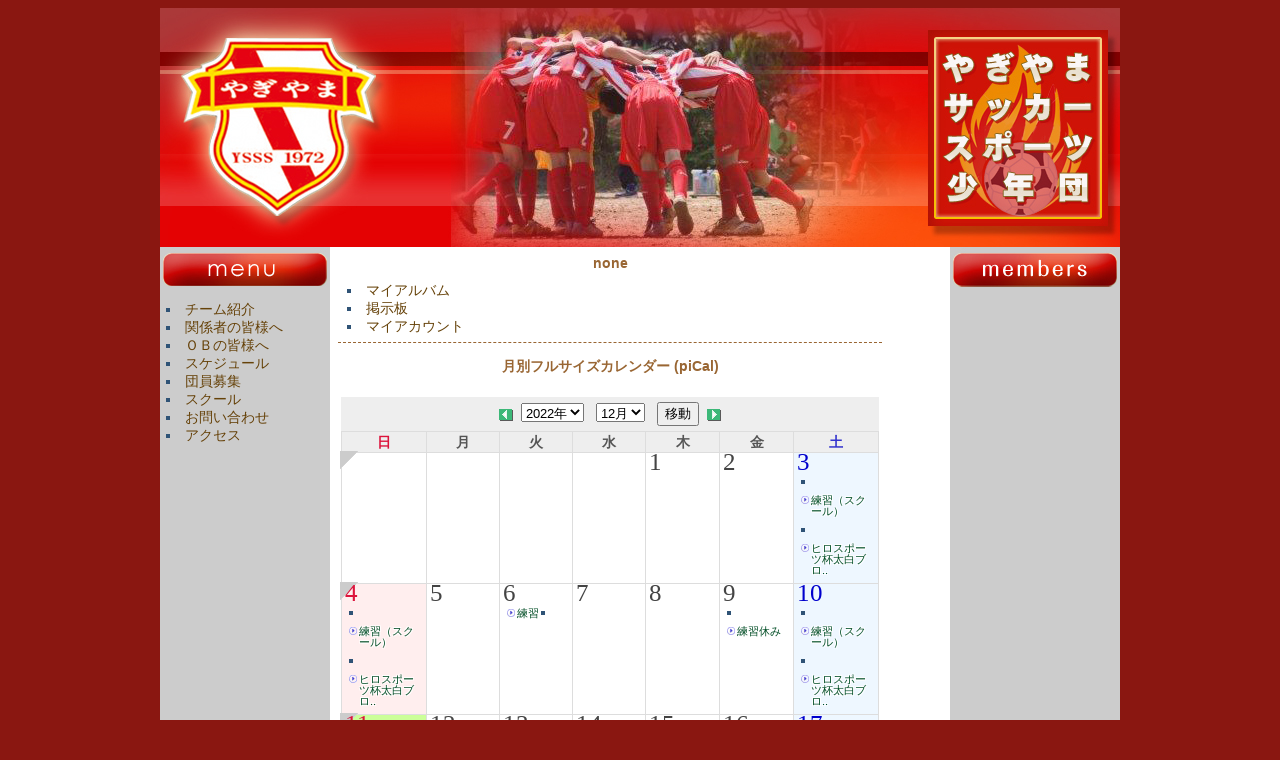

--- FILE ---
content_type: text/html; charset=UTF-8
request_url: http://yagiyama.robust-inc.com/modules/piCal/index.php?smode=Monthly&action=View&event_id=0000009013&caldate=2022-12-11
body_size: 4678
content:
<!DOCTYPE html PUBLIC "-//W3C//DTD XHTML 1.0 Transitional//EN" "http://www.w3.org/TR/xhtml1/DTD/xhtml1-transitional.dtd">
<html xmlns="http://www.w3.org/1999/xhtml" xml:lang="ja" lang="ja">
<head>
<meta http-equiv="content-type" content="text/html; charset=UTF-8" />
<meta http-equiv="content-language" content="ja" />
<meta name="robots" content="index,follow" />
<meta name="keywords" content="サッカー,少年サッカー,仙台,宮城,スポーツ少年団,やぎやま,八木山,やぎやまサッカー,やぎやまサッカースポーツ,やぎやまサッカースポーツ少年団" />
<meta name="description" content="2022年 12月 6日 (火曜日) &nbsp; 16時30分 &nbsp;-&nbsp;2022年 12月 6日 (火曜日) &nbsp; 18時30分 &nbsp;:&nbsp;" />
<meta name="rating" content="general" />
<meta name="author" content="XOOPS Cube" />
<meta name="copyright" content="Copyright &copy; 2001-2012" />
<meta name="generator" content="XOOPS" />
<title>やぎやまサッカースポーツ少年団 - 練習</title>
<link href="http://yagiyama.robust-inc.com/favicon.ico" rel="SHORTCUT ICON" />
<link rel="stylesheet" type="text/css" media="all" href="http://yagiyama.robust-inc.com/xoops.css" />
<link rel="stylesheet" type="text/css" media="all" href="http://yagiyama.robust-inc.com/themes/original_01/style.css" />
<!-- RMV: added module header -->
<script type="text/javascript" src="//www.google.com/jsapi"></script>
<script type="text/javascript"><!--
google.load("language", "1"); 
google.load("jquery", "1");
google.load("jqueryui", "1");
//-->
</script>
<link type="text/css" rel="stylesheet" href="http://ajax.googleapis.com/ajax/libs/jqueryui/1.7.0/themes/smoothness/jquery-ui.css" />
<link rel="stylesheet" href="http://yagiyama.robust-inc.com/modules/piCal/images/default/style.css"  media="all" type="text/css" />
<link rel="stylesheet" type="text/css" media="screen" href="http://yagiyama.robust-inc.com/common/css/d3forum_common.css" />

<script type="text/javascript">
<!--
//--></script><script type="text/javascript" src="http://yagiyama.robust-inc.com/include/xoops.js"></script><script type="text/javascript"><!--
//-->
</script>
</head>

<body id="body">
<table width="960" border="0" cellspacing="0" cellpadding="0" align="center">
  <tr>
    <a href="http://yagiyama.robust-inc.com/"><th colspan="3" scope="col" id="top"></th></a>
  </tr>
  <tr>
    <td id="leftmenu">				<div class="blockContent"><!-- START MODULE MENU LOOP -->
<ul>
	<li>
			<a class="menuMain" href="http://yagiyama.robust-inc.com/modules/pico/index.php?cat_id=3" target="_self">チーム紹介</a>
				</li>
	<li>
			<a class="menuMain" href="http://yagiyama.robust-inc.com/modules/pico/index.php?cat_id=1" target="_self">関係者の皆様へ</a>
				</li>
	<li>
			<a class="menuMain" href="http://yagiyama.robust-inc.com/modules/pico/index.php?cat_id=2" target="_self">ＯＢの皆様へ</a>
				</li>
	<li>
			<a class="menuMain" href="http://yagiyama.robust-inc.com/modules/piCal/" target="_self">スケジュール</a>
				</li>
	<li>
			<a class="menuMain" href="http://yagiyama.robust-inc.com/modules/pico/index.php?cat_id=4" target="_self">団員募集</a>
				</li>
	<li>
			<a class="menuMain" href="http://yagiyama.robust-inc.com/modules/pico//index.php?cat_id=6" target="_self">スクール</a>
				</li>
	<li>
			<a class="menuMain" href="http://yagiyama.robust-inc.com/modules/mailform/index.php?controller=form&id=1" target="_self">お問い合わせ</a>
				</li>
	<li>
			<a class="menuMain" href="http://yagiyama.robust-inc.com/modules/pico//index.php?cat_id=5" target="_self">アクセス</a>
				</li>
</ul>
<!-- END MODULE MENU LOOP --></div>
        </td>
    <td id="main"><!-- Display center blocks if any -->
        
        <table cellspacing="0" width="560px">
          <tr>
          <!-- �汁E����֥��å���ʬ��āE� -->
            <td id="centerCcolumn" colspan="2">
            			<div style="padding: 5px;">
			<div class="blockTitle">none</div>
			<div class="blockContent"><!-- START MODULE MENU LOOP -->
<ul>
	<li>
			<a class="menuMain" href="http://yagiyama.robust-inc.com/modules/myalbum/index.php" target="_self">マイアルバム</a>
				</li>
	<li>
			<a class="menuMain" href="http://yagiyama.robust-inc.com/modules/d3forum/index.php" target="_self">掲示板</a>
				</li>
	<li>
			<a class="menuMain" href="http://yagiyama.robust-inc.com/modules/user/index.php" target="_self">マイアカウント</a>
				</li>
</ul>
<!-- END MODULE MENU LOOP --></div>
			</div>
            			<div style="padding: 5px;">
			<div class="blockTitle">月別フルサイズカレンダー (piCal)</div>
			<div class="blockContent">  <div class='calframe calframe_monthly calframe_monthly_block'>
    <div class='calhead calhead_monthly calhead_monthly_block'>
      <!-- header -->
      <a href='http://yagiyama.robust-inc.com/modules/piCal/index.php?caldate=2022-11-30'><img src='http://yagiyama.robust-inc.com/modules/piCal/images/default/arrowleft.gif' width='18' height='14' border='0' alt='前月' title='前月' /></a>
      <form action='http://yagiyama.robust-inc.com/modules/piCal/index.php?smode=Monthly&amp;' method='post' style='margin:0px;'>
        <select name='pical_year'>			<option value='2017'>2017年</option>
			<option value='2018'>2018年</option>
			<option value='2019'>2019年</option>
			<option value='2020'>2020年</option>
			<option value='2021'>2021年</option>
			<option value='2022' selected='selected'>2022年</option>
			<option value='2023'>2023年</option>
			<option value='2024'>2024年</option>
			<option value='2025'>2025年</option>
			<option value='2026'>2026年</option>
			<option value='2027'>2027年</option>
			<option value='2028'>2028年</option>
			<option value='2029'>2029年</option>
			<option value='2030'>2030年</option>
			<option value='2031'>2031年</option>
			<option value='2032'>2032年</option>
			<option value='2033'>2033年</option>
			<option value='2034'>2034年</option>
			<option value='2035'>2035年</option>
			<option value='2036'>2036年</option>
</select> &nbsp;
        <select name='pical_month'>			<option value='1'>1月</option>
			<option value='2'>2月</option>
			<option value='3'>3月</option>
			<option value='4'>4月</option>
			<option value='5'>5月</option>
			<option value='6'>6月</option>
			<option value='7'>7月</option>
			<option value='8'>8月</option>
			<option value='9'>9月</option>
			<option value='10'>10月</option>
			<option value='11'>11月</option>
			<option value='12' selected='selected'>12月</option>
</select> &nbsp;
        <input type='submit' name='pical_jumpcaldate' value='移動'>
      </form>
      <a href='http://yagiyama.robust-inc.com/modules/piCal/index.php?caldate=2023-1-1'><img src='http://yagiyama.robust-inc.com/modules/piCal/images/default/arrowright.gif' width='18' height='14' border='0' alt='翌月' title='翌月' /></a>
    </div>
    
	 <table id='calbody'>
	 <!-- week names -->
	 <tr class='week_header'>
	   <th class='sunday'>日</th>

	   <th class='calweekname'>月</th>
	   <th class='calweekname'>火</th>
	   <th class='calweekname'>水</th>
	   <th class='calweekname'>木</th>
	   <th class='calweekname'>金</th>
	   <th class='saturday'>土</th>
	   
	 </tr>
<tr>
<td><div class='week_index'><a class='week_index' href='http://yagiyama.robust-inc.com/modules/piCal/index.php?cid=0&amp;smode=Weekly&amp;caldate=2022-11-27'><img src='http://yagiyama.robust-inc.com/modules/piCal/images/default/week_index.gif' alt='第1週' title='第1週' /></a></div>
</td>
<td></td>
<td></td>
<td></td>
<td style='background-color:#FFFFFF;'><a href='http://yagiyama.robust-inc.com/modules/piCal/index.php?cid=0&amp;smode=Daily&amp;caldate=2022-12-1' class='calday calday_weekday'>1</a><a href='http://yagiyama.robust-inc.com/modules/piCal/index.php?cid=0&amp;smode=Monthly&amp;caldate=2022-12-1' class='stencil'>
				<img src='http://yagiyama.robust-inc.com/modules/piCal/images/default/spacer.gif' alt='' border='0' width='14' height='12' /></a><ul class='event_info'></ul></td>
<td style='background-color:#FFFFFF;'><a href='http://yagiyama.robust-inc.com/modules/piCal/index.php?cid=0&amp;smode=Daily&amp;caldate=2022-12-2' class='calday calday_weekday'>2</a><a href='http://yagiyama.robust-inc.com/modules/piCal/index.php?cid=0&amp;smode=Monthly&amp;caldate=2022-12-2' class='stencil'>
				<img src='http://yagiyama.robust-inc.com/modules/piCal/images/default/spacer.gif' alt='' border='0' width='14' height='12' /></a><ul class='event_info'></ul></td>
<td style='background-color:#EEF7FF;'><a href='http://yagiyama.robust-inc.com/modules/piCal/index.php?cid=0&amp;smode=Daily&amp;caldate=2022-12-3' class='calday calday_saturday'>3</a><a href='http://yagiyama.robust-inc.com/modules/piCal/index.php?cid=0&amp;smode=Monthly&amp;caldate=2022-12-3' class='stencil'>
				<img src='http://yagiyama.robust-inc.com/modules/piCal/images/default/spacer.gif' alt='' border='0' width='14' height='12' /></a><ul class='event_info'><li class=''><a href='http://yagiyama.robust-inc.com/modules/piCal/index.php?smode=Monthly&amp;action=View&amp;event_id=0000009003&amp;caldate=2022-12-11' class=''>練習（スクール）</a></li><li class=''><a href='http://yagiyama.robust-inc.com/modules/piCal/index.php?smode=Monthly&amp;action=View&amp;event_id=0000009002&amp;caldate=2022-12-11' class=''>ヒロスポーツ杯太白ブロ..</a></li></ul></td>
</tr>
<tr>
<td style='background-color:#FFEEEE;'><div class='week_index'><a class='week_index' href='http://yagiyama.robust-inc.com/modules/piCal/index.php?cid=0&amp;smode=Weekly&amp;caldate=2022-12-4'><img src='http://yagiyama.robust-inc.com/modules/piCal/images/default/week_index.gif' alt='第2週' title='第2週' /></a></div>
<a href='http://yagiyama.robust-inc.com/modules/piCal/index.php?cid=0&amp;smode=Daily&amp;caldate=2022-12-4' class='calday calday_sunday'>4</a><a href='http://yagiyama.robust-inc.com/modules/piCal/index.php?cid=0&amp;smode=Monthly&amp;caldate=2022-12-4' class='stencil'>
				<img src='http://yagiyama.robust-inc.com/modules/piCal/images/default/spacer.gif' alt='' border='0' width='14' height='12' /></a><ul class='event_info'><li class=''><a href='http://yagiyama.robust-inc.com/modules/piCal/index.php?smode=Monthly&amp;action=View&amp;event_id=0000009005&amp;caldate=2022-12-11' class=''>練習（スクール）</a></li><li class=''><a href='http://yagiyama.robust-inc.com/modules/piCal/index.php?smode=Monthly&amp;action=View&amp;event_id=0000009004&amp;caldate=2022-12-11' class=''>ヒロスポーツ杯太白ブロ..</a></li></ul></td>
<td style='background-color:#FFFFFF;'><a href='http://yagiyama.robust-inc.com/modules/piCal/index.php?cid=0&amp;smode=Daily&amp;caldate=2022-12-5' class='calday calday_weekday'>5</a><a href='http://yagiyama.robust-inc.com/modules/piCal/index.php?cid=0&amp;smode=Monthly&amp;caldate=2022-12-5' class='stencil'>
				<img src='http://yagiyama.robust-inc.com/modules/piCal/images/default/spacer.gif' alt='' border='0' width='14' height='12' /></a><ul class='event_info'></ul></td>
<td style='background-color:#FFFFFF;'><a href='http://yagiyama.robust-inc.com/modules/piCal/index.php?cid=0&amp;smode=Daily&amp;caldate=2022-12-6' class='calday calday_weekday'>6</a><a href='http://yagiyama.robust-inc.com/modules/piCal/index.php?cid=0&amp;smode=Monthly&amp;caldate=2022-12-6' class='stencil'>
				<img src='http://yagiyama.robust-inc.com/modules/piCal/images/default/spacer.gif' alt='' border='0' width='14' height='12' /></a><ul class='event_info'><li class=''><a href='http://yagiyama.robust-inc.com/modules/piCal/index.php?smode=Monthly&amp;action=View&amp;event_id=0000009013&amp;caldate=2022-12-11' class=''>練習</a></li></ul></td>
<td style='background-color:#FFFFFF;'><a href='http://yagiyama.robust-inc.com/modules/piCal/index.php?cid=0&amp;smode=Daily&amp;caldate=2022-12-7' class='calday calday_weekday'>7</a><a href='http://yagiyama.robust-inc.com/modules/piCal/index.php?cid=0&amp;smode=Monthly&amp;caldate=2022-12-7' class='stencil'>
				<img src='http://yagiyama.robust-inc.com/modules/piCal/images/default/spacer.gif' alt='' border='0' width='14' height='12' /></a><ul class='event_info'></ul></td>
<td style='background-color:#FFFFFF;'><a href='http://yagiyama.robust-inc.com/modules/piCal/index.php?cid=0&amp;smode=Daily&amp;caldate=2022-12-8' class='calday calday_weekday'>8</a><a href='http://yagiyama.robust-inc.com/modules/piCal/index.php?cid=0&amp;smode=Monthly&amp;caldate=2022-12-8' class='stencil'>
				<img src='http://yagiyama.robust-inc.com/modules/piCal/images/default/spacer.gif' alt='' border='0' width='14' height='12' /></a><ul class='event_info'></ul></td>
<td style='background-color:#FFFFFF;'><a href='http://yagiyama.robust-inc.com/modules/piCal/index.php?cid=0&amp;smode=Daily&amp;caldate=2022-12-9' class='calday calday_weekday'>9</a><a href='http://yagiyama.robust-inc.com/modules/piCal/index.php?cid=0&amp;smode=Monthly&amp;caldate=2022-12-9' class='stencil'>
				<img src='http://yagiyama.robust-inc.com/modules/piCal/images/default/spacer.gif' alt='' border='0' width='14' height='12' /></a><ul class='event_info'><li class=''><a href='http://yagiyama.robust-inc.com/modules/piCal/index.php?smode=Monthly&amp;action=View&amp;event_id=0000009018&amp;caldate=2022-12-11' class=''>練習休み</a></li></ul></td>
<td style='background-color:#EEF7FF;'><a href='http://yagiyama.robust-inc.com/modules/piCal/index.php?cid=0&amp;smode=Daily&amp;caldate=2022-12-10' class='calday calday_saturday'>10</a><a href='http://yagiyama.robust-inc.com/modules/piCal/index.php?cid=0&amp;smode=Monthly&amp;caldate=2022-12-10' class='stencil'>
				<img src='http://yagiyama.robust-inc.com/modules/piCal/images/default/spacer.gif' alt='' border='0' width='14' height='12' /></a><ul class='event_info'><li class=''><a href='http://yagiyama.robust-inc.com/modules/piCal/index.php?smode=Monthly&amp;action=View&amp;event_id=0000009007&amp;caldate=2022-12-11' class=''>練習（スクール）</a></li><li class=''><a href='http://yagiyama.robust-inc.com/modules/piCal/index.php?smode=Monthly&amp;action=View&amp;event_id=0000009006&amp;caldate=2022-12-11' class=''>ヒロスポーツ杯太白ブロ..</a></li></ul></td>
</tr>
<tr>
<td style='background-color:#CCFF99;'><div class='week_index'><a class='week_index' href='http://yagiyama.robust-inc.com/modules/piCal/index.php?cid=0&amp;smode=Weekly&amp;caldate=2022-12-11'><img src='http://yagiyama.robust-inc.com/modules/piCal/images/default/week_index.gif' alt='第3週' title='第3週' /></a></div>
<a href='http://yagiyama.robust-inc.com/modules/piCal/index.php?cid=0&amp;smode=Daily&amp;caldate=2022-12-11' class='calday calday_sunday'>11</a><a href='http://yagiyama.robust-inc.com/modules/piCal/index.php?cid=0&amp;smode=Monthly&amp;caldate=2022-12-11' class='stencil'>
				<img src='http://yagiyama.robust-inc.com/modules/piCal/images/default/spacer.gif' alt='' border='0' width='14' height='12' /></a><ul class='event_info'><li class=''><a href='http://yagiyama.robust-inc.com/modules/piCal/index.php?smode=Monthly&amp;action=View&amp;event_id=0000009008&amp;caldate=2022-12-11' class=''>仙台市小学校サッカー交..</a></li><li class=''><a href='http://yagiyama.robust-inc.com/modules/piCal/index.php?smode=Monthly&amp;action=View&amp;event_id=0000009017&amp;caldate=2022-12-11' class=''>練習休み</a></li></ul></td>
<td style='background-color:#FFFFFF;'><a href='http://yagiyama.robust-inc.com/modules/piCal/index.php?cid=0&amp;smode=Daily&amp;caldate=2022-12-12' class='calday calday_weekday'>12</a><a href='http://yagiyama.robust-inc.com/modules/piCal/index.php?cid=0&amp;smode=Monthly&amp;caldate=2022-12-12' class='stencil'>
				<img src='http://yagiyama.robust-inc.com/modules/piCal/images/default/spacer.gif' alt='' border='0' width='14' height='12' /></a><ul class='event_info'></ul></td>
<td style='background-color:#FFFFFF;'><a href='http://yagiyama.robust-inc.com/modules/piCal/index.php?cid=0&amp;smode=Daily&amp;caldate=2022-12-13' class='calday calday_weekday'>13</a><a href='http://yagiyama.robust-inc.com/modules/piCal/index.php?cid=0&amp;smode=Monthly&amp;caldate=2022-12-13' class='stencil'>
				<img src='http://yagiyama.robust-inc.com/modules/piCal/images/default/spacer.gif' alt='' border='0' width='14' height='12' /></a><ul class='event_info'></ul></td>
<td style='background-color:#FFFFFF;'><a href='http://yagiyama.robust-inc.com/modules/piCal/index.php?cid=0&amp;smode=Daily&amp;caldate=2022-12-14' class='calday calday_weekday'>14</a><a href='http://yagiyama.robust-inc.com/modules/piCal/index.php?cid=0&amp;smode=Monthly&amp;caldate=2022-12-14' class='stencil'>
				<img src='http://yagiyama.robust-inc.com/modules/piCal/images/default/spacer.gif' alt='' border='0' width='14' height='12' /></a><ul class='event_info'></ul></td>
<td style='background-color:#FFFFFF;'><a href='http://yagiyama.robust-inc.com/modules/piCal/index.php?cid=0&amp;smode=Daily&amp;caldate=2022-12-15' class='calday calday_weekday'>15</a><a href='http://yagiyama.robust-inc.com/modules/piCal/index.php?cid=0&amp;smode=Monthly&amp;caldate=2022-12-15' class='stencil'>
				<img src='http://yagiyama.robust-inc.com/modules/piCal/images/default/spacer.gif' alt='' border='0' width='14' height='12' /></a><ul class='event_info'></ul></td>
<td style='background-color:#FFFFFF;'><a href='http://yagiyama.robust-inc.com/modules/piCal/index.php?cid=0&amp;smode=Daily&amp;caldate=2022-12-16' class='calday calday_weekday'>16</a><a href='http://yagiyama.robust-inc.com/modules/piCal/index.php?cid=0&amp;smode=Monthly&amp;caldate=2022-12-16' class='stencil'>
				<img src='http://yagiyama.robust-inc.com/modules/piCal/images/default/spacer.gif' alt='' border='0' width='14' height='12' /></a><ul class='event_info'><li class=''><a href='http://yagiyama.robust-inc.com/modules/piCal/index.php?smode=Monthly&amp;action=View&amp;event_id=0000009015&amp;caldate=2022-12-11' class=''>練習</a></li></ul></td>
<td style='background-color:#EEF7FF;'><a href='http://yagiyama.robust-inc.com/modules/piCal/index.php?cid=0&amp;smode=Daily&amp;caldate=2022-12-17' class='calday calday_saturday'>17</a><a href='http://yagiyama.robust-inc.com/modules/piCal/index.php?cid=0&amp;smode=Monthly&amp;caldate=2022-12-17' class='stencil'>
				<img src='http://yagiyama.robust-inc.com/modules/piCal/images/default/spacer.gif' alt='' border='0' width='14' height='12' /></a><ul class='event_info'><li class=''><a href='http://yagiyama.robust-inc.com/modules/piCal/index.php?smode=Monthly&amp;action=View&amp;event_id=0000009009&amp;caldate=2022-12-11' class=''>クリスマス会</a></li></ul></td>
</tr>
<tr>
<td style='background-color:#FFEEEE;'><div class='week_index'><a class='week_index' href='http://yagiyama.robust-inc.com/modules/piCal/index.php?cid=0&amp;smode=Weekly&amp;caldate=2022-12-18'><img src='http://yagiyama.robust-inc.com/modules/piCal/images/default/week_index.gif' alt='第4週' title='第4週' /></a></div>
<a href='http://yagiyama.robust-inc.com/modules/piCal/index.php?cid=0&amp;smode=Daily&amp;caldate=2022-12-18' class='calday calday_sunday'>18</a><a href='http://yagiyama.robust-inc.com/modules/piCal/index.php?cid=0&amp;smode=Monthly&amp;caldate=2022-12-18' class='stencil'>
				<img src='http://yagiyama.robust-inc.com/modules/piCal/images/default/spacer.gif' alt='' border='0' width='14' height='12' /></a><ul class='event_info'><li class=''><a href='http://yagiyama.robust-inc.com/modules/piCal/index.php?smode=Monthly&amp;action=View&amp;event_id=0000009016&amp;caldate=2022-12-11' class=''>練習（スクール）</a></li></ul></td>
<td style='background-color:#FFFFFF;'><a href='http://yagiyama.robust-inc.com/modules/piCal/index.php?cid=0&amp;smode=Daily&amp;caldate=2022-12-19' class='calday calday_weekday'>19</a><a href='http://yagiyama.robust-inc.com/modules/piCal/index.php?cid=0&amp;smode=Monthly&amp;caldate=2022-12-19' class='stencil'>
				<img src='http://yagiyama.robust-inc.com/modules/piCal/images/default/spacer.gif' alt='' border='0' width='14' height='12' /></a><ul class='event_info'></ul></td>
<td style='background-color:#FFFFFF;'><a href='http://yagiyama.robust-inc.com/modules/piCal/index.php?cid=0&amp;smode=Daily&amp;caldate=2022-12-20' class='calday calday_weekday'>20</a><a href='http://yagiyama.robust-inc.com/modules/piCal/index.php?cid=0&amp;smode=Monthly&amp;caldate=2022-12-20' class='stencil'>
				<img src='http://yagiyama.robust-inc.com/modules/piCal/images/default/spacer.gif' alt='' border='0' width='14' height='12' /></a><ul class='event_info'><li class=''><a href='http://yagiyama.robust-inc.com/modules/piCal/index.php?smode=Monthly&amp;action=View&amp;event_id=0000009014&amp;caldate=2022-12-11' class=''>練習</a></li></ul></td>
<td style='background-color:#FFFFFF;'><a href='http://yagiyama.robust-inc.com/modules/piCal/index.php?cid=0&amp;smode=Daily&amp;caldate=2022-12-21' class='calday calday_weekday'>21</a><a href='http://yagiyama.robust-inc.com/modules/piCal/index.php?cid=0&amp;smode=Monthly&amp;caldate=2022-12-21' class='stencil'>
				<img src='http://yagiyama.robust-inc.com/modules/piCal/images/default/spacer.gif' alt='' border='0' width='14' height='12' /></a><ul class='event_info'></ul></td>
<td style='background-color:#FFFFFF;'><a href='http://yagiyama.robust-inc.com/modules/piCal/index.php?cid=0&amp;smode=Daily&amp;caldate=2022-12-22' class='calday calday_weekday'>22</a><a href='http://yagiyama.robust-inc.com/modules/piCal/index.php?cid=0&amp;smode=Monthly&amp;caldate=2022-12-22' class='stencil'>
				<img src='http://yagiyama.robust-inc.com/modules/piCal/images/default/spacer.gif' alt='' border='0' width='14' height='12' /></a><ul class='event_info'></ul></td>
<td style='background-color:#FFEEEE;'><a href='http://yagiyama.robust-inc.com/modules/piCal/index.php?cid=0&amp;smode=Daily&amp;caldate=2022-12-23' class='calday calday_holyday'>23</a><a href='http://yagiyama.robust-inc.com/modules/piCal/index.php?cid=0&amp;smode=Monthly&amp;caldate=2022-12-23' class='stencil'>
				<img src='http://yagiyama.robust-inc.com/modules/piCal/images/default/spacer.gif' alt='' border='0' width='14' height='12' /></a><p class='holiday'>天皇誕生日</p>
<ul class='event_info'></ul></td>
<td style='background-color:#EEF7FF;'><a href='http://yagiyama.robust-inc.com/modules/piCal/index.php?cid=0&amp;smode=Daily&amp;caldate=2022-12-24' class='calday calday_saturday'>24</a><a href='http://yagiyama.robust-inc.com/modules/piCal/index.php?cid=0&amp;smode=Monthly&amp;caldate=2022-12-24' class='stencil'>
				<img src='http://yagiyama.robust-inc.com/modules/piCal/images/default/spacer.gif' alt='' border='0' width='14' height='12' /></a><ul class='event_info'><li class=''><a href='http://yagiyama.robust-inc.com/modules/piCal/index.php?smode=Monthly&amp;action=View&amp;event_id=0000009010&amp;caldate=2022-12-11' class=''>YUKI FOOTBOLL CUP</a></li></ul></td>
</tr>
<tr>
<td style='background-color:#FFEEEE;'><div class='week_index'><a class='week_index' href='http://yagiyama.robust-inc.com/modules/piCal/index.php?cid=0&amp;smode=Weekly&amp;caldate=2022-12-25'><img src='http://yagiyama.robust-inc.com/modules/piCal/images/default/week_index.gif' alt='第5週' title='第5週' /></a></div>
<a href='http://yagiyama.robust-inc.com/modules/piCal/index.php?cid=0&amp;smode=Daily&amp;caldate=2022-12-25' class='calday calday_sunday'>25</a><a href='http://yagiyama.robust-inc.com/modules/piCal/index.php?cid=0&amp;smode=Monthly&amp;caldate=2022-12-25' class='stencil'>
				<img src='http://yagiyama.robust-inc.com/modules/piCal/images/default/spacer.gif' alt='' border='0' width='14' height='12' /></a><ul class='event_info'><li class=''><a href='http://yagiyama.robust-inc.com/modules/piCal/index.php?smode=Monthly&amp;action=View&amp;event_id=0000009011&amp;caldate=2022-12-11' class=''>YUKI FOOTBOLL CUP</a></li></ul></td>
<td style='background-color:#FFFFFF;'><a href='http://yagiyama.robust-inc.com/modules/piCal/index.php?cid=0&amp;smode=Daily&amp;caldate=2022-12-26' class='calday calday_weekday'>26</a><a href='http://yagiyama.robust-inc.com/modules/piCal/index.php?cid=0&amp;smode=Monthly&amp;caldate=2022-12-26' class='stencil'>
				<img src='http://yagiyama.robust-inc.com/modules/piCal/images/default/spacer.gif' alt='' border='0' width='14' height='12' /></a><ul class='event_info'><li class=''><a href='http://yagiyama.robust-inc.com/modules/piCal/index.php?smode=Monthly&amp;action=View&amp;event_id=0000009012&amp;caldate=2022-12-11' class=''>ヴォスクオーレカップ</a></li></ul></td>
<td style='background-color:#FFFFFF;'><a href='http://yagiyama.robust-inc.com/modules/piCal/index.php?cid=0&amp;smode=Daily&amp;caldate=2022-12-27' class='calday calday_weekday'>27</a><a href='http://yagiyama.robust-inc.com/modules/piCal/index.php?cid=0&amp;smode=Monthly&amp;caldate=2022-12-27' class='stencil'>
				<img src='http://yagiyama.robust-inc.com/modules/piCal/images/default/spacer.gif' alt='' border='0' width='14' height='12' /></a><ul class='event_info'></ul></td>
<td style='background-color:#FFFFFF;'><a href='http://yagiyama.robust-inc.com/modules/piCal/index.php?cid=0&amp;smode=Daily&amp;caldate=2022-12-28' class='calday calday_weekday'>28</a><a href='http://yagiyama.robust-inc.com/modules/piCal/index.php?cid=0&amp;smode=Monthly&amp;caldate=2022-12-28' class='stencil'>
				<img src='http://yagiyama.robust-inc.com/modules/piCal/images/default/spacer.gif' alt='' border='0' width='14' height='12' /></a><ul class='event_info'></ul></td>
<td style='background-color:#FFFFFF;'><a href='http://yagiyama.robust-inc.com/modules/piCal/index.php?cid=0&amp;smode=Daily&amp;caldate=2022-12-29' class='calday calday_weekday'>29</a><a href='http://yagiyama.robust-inc.com/modules/piCal/index.php?cid=0&amp;smode=Monthly&amp;caldate=2022-12-29' class='stencil'>
				<img src='http://yagiyama.robust-inc.com/modules/piCal/images/default/spacer.gif' alt='' border='0' width='14' height='12' /></a><ul class='event_info'></ul></td>
<td style='background-color:#FFFFFF;'><a href='http://yagiyama.robust-inc.com/modules/piCal/index.php?cid=0&amp;smode=Daily&amp;caldate=2022-12-30' class='calday calday_weekday'>30</a><a href='http://yagiyama.robust-inc.com/modules/piCal/index.php?cid=0&amp;smode=Monthly&amp;caldate=2022-12-30' class='stencil'>
				<img src='http://yagiyama.robust-inc.com/modules/piCal/images/default/spacer.gif' alt='' border='0' width='14' height='12' /></a><ul class='event_info'></ul></td>
<td style='background-color:#EEF7FF;'><a href='http://yagiyama.robust-inc.com/modules/piCal/index.php?cid=0&amp;smode=Daily&amp;caldate=2022-12-31' class='calday calday_saturday'>31</a><a href='http://yagiyama.robust-inc.com/modules/piCal/index.php?cid=0&amp;smode=Monthly&amp;caldate=2022-12-31' class='stencil'>
				<img src='http://yagiyama.robust-inc.com/modules/piCal/images/default/spacer.gif' alt='' border='0' width='14' height='12' /></a><ul class='event_info'></ul></td>
</tr>
</table>

    <ul class="long_event">

    </ul>
  </div>
</div>
			</div>
                        </td>
          <!-- �汁E����֥��å���ʬ����E�E-->
          </tr>
          <tr>

          <!-- �汁E���֥��å���ʬ��āE� -->
            <td id="centerLcolumn">
                        </td>
          <!-- �汁E���֥��å���ʬ����E�E-->


          <!-- �汁E���֥��å���ʬ��āE� -->
			<td id="centerRcolumn">
                          </td>
          <!-- �汁E���֥��å���ʬ����E�E-->
          </tr>
        </table>

                <!-- End display center blocks -->

        <div id="content">
          <div class='calframe'><div class='calhead calhead_list' style='background-color:#CCFFCC'><div class='calmode'><a href='?cid=0&amp;smode=Yearly&amp;caldate=2022-12-11' title='年間表示'><img src='http://yagiyama.robust-inc.com/modules/piCal/images/default/year_on.gif' border='0' width='30' height='24' alt='年間表示' /></a><a href='?cid=0&amp;smode=Monthly&amp;caldate=2022-12-11' title='月表示'><img src='http://yagiyama.robust-inc.com/modules/piCal/images/default/month_on.gif' border='0' width='30' height='24' alt='月表示' /></a><a href='?cid=0&amp;smode=Weekly&amp;caldate=2022-12-11' title='週表示'><img src='http://yagiyama.robust-inc.com/modules/piCal/images/default/week_on.gif' border='0' width='30' height='24' alt='週表示' /></a><a href='?cid=0&amp;smode=Daily&amp;caldate=2022-12-11' title='一日表示'><img src='http://yagiyama.robust-inc.com/modules/piCal/images/default/day_on.gif' border='0' width='30' height='24' alt='一日表示' /></a><a href='?cid=0&amp;smode=List&amp;caldate=2022-12-11' title='予定一覧表示'><img src='http://yagiyama.robust-inc.com/modules/piCal/images/default/list_on.gif' border='0' width='30' height='24' alt='予定一覧表示' /></a></div></div>
<div id='piCal_page'>
<h2>予定表 <small>-詳細情報-</small></h2>
	<table id='details' >
	<tr>
		<td class='head'>件名</td>
		<td class='even'>練習</td>
	</tr>
	<tr>
		<td class='head'>開始日時</td>
		<td class='even'>2022年 12月 6日 (火曜日) &nbsp; 16時30分 </td>
	</tr>
	<tr>
		<td class='head'>終了日時</td>
		<td class='even'>2022年 12月 6日 (火曜日) &nbsp; 18時30分 </td>
	</tr>
	<tr>
		<td class='head'>場所</td>
		<td class='even'>八木山小学校体育館</td>
	</tr>
	<tr>
		<td class='head'>連絡先</td>
		<td class='even'></td>
	</tr>
	<tr>
		<td class='head'>詳細</td>
		<td class='even'></td>
	</tr>
	<tr>
		<td class='head'>カテゴリー</td>
		<td class='even'></td>
	</tr>
	<tr>
		<td class='head'>投稿者</td>
		<td class='even'><a href='http://yagiyama.robust-inc.com/userinfo.php?uid=00000003'>yagiyama_soccer</a></td>
	</tr>
	<tr>
		<td class='head'>レコード表示</td>
		<td class='even'>公開</td>
	</tr>
	<tr>
		<td class='head'>繰り返し</td>
		<td class='even'></td>
	</tr>
	
	<tr>
		<td class='head'>最終更新日</td>
		<td class='even'>2022年 12月 7日 (水曜日)</td>
	</tr>
	</table>
			<div style='float:left; margin: 2px;'></div>
			<div style='float:left; margin: 2px;'></div>
			<div style='float:left; margin: 2px;'>
			<a href='?fmt=single&amp;event_id=0000009013&amp;output_ics=1' target='_blank'><img border='0' src='http://yagiyama.robust-inc.com/modules/piCal/images/default/output_ics_win.gif' alt='iCalendar(Win)' title='iCalendar(Win)' /></a>
			<a href='webcal://yagiyama.robust-inc.com/modules/piCal/index.php?fmt=single&amp;event_id=0000009013&amp;output_ics=1' target='_blank'><img border='0' src='http://yagiyama.robust-inc.com/modules/piCal/images/default/output_ics_mac.gif' alt='iCalendar(Mac)' title='iCalendar(Mac)' /></a>
</div>
	</div>
</div><div style="text-align: right; padding: 0px; margin: 0px;"><a href="http://yagiyama.robust-inc.com/modules/piCal/print.php?event_id=9013&action=View" target="_blank"><img src="http://yagiyama.robust-inc.com/modules/piCal/images/default/print.gif" alt="印刷する" title="印刷する" border="0" /></a></div><div style="text-align: center; padding: 3px; margin: 3px;"><form method="get" action="index.php">
  <table width="95%" class="outer" cellspacing="1">
    <tr>
      <td class="even" align="center">
        <select name="com_mode">
<option label="ネスト表示" value="nest" selected="selected">ネスト表示</option>
<option label="フラット表示" value="flat">フラット表示</option>
<option label="スレッド表示" value="thread">スレッド表示</option>
</select>

        <select name="com_order">
<option label="古いものから" value="0" selected="selected">古いものから</option>
<option label="新しいものから" value="1">新しいものから</option>
</select>

        <input type="hidden" name="event_id" value="9013" />
        <input type="submit" value="更新" class="formButton" />
        		    </td>
  </tr>
</table>
</form>投稿された内容の著作権はコメントの投稿者に帰属します。</div><div style="margin: 3px; padding: 3px;"><!-- start comments loop --><!-- end comments loop --></div>

        </div></td>
    <td id="rightmenu"></td>
  </tr>
  <tr>
    <td colspan="3" id="footer"></td>
  </tr>
</table>


</body>
</html>Unknown Condition [8192]: Non-static method Database::getInstance() should not be called statically, assuming $this from incompatible context in file /home/users/2/robust-inc/web/yagiyama/modules/piCal/class/piCal.php line 1031<br />
Unknown Condition [8192]: Non-static method MyTextSanitizer::getInstance() should not be called statically, assuming $this from incompatible context in file /home/users/2/robust-inc/web/yagiyama/modules/piCal/class/piCal.php line 1032<br />
Unknown Condition [8192]: Non-static method MyTextSanitizer::getInstance() should not be called statically, assuming $this from incompatible context in file /home/users/2/robust-inc/web/yagiyama/modules/piCal/class/piCal_xoops.php line 998<br />
Unknown Condition [8192]: Non-static method MyTextSanitizer::getInstance() should not be called statically, assuming $this from incompatible context in file /home/users/2/robust-inc/web/yagiyama/modules/piCal/class/piCal_xoops.php line 32<br />
Unknown Condition [8192]: Non-static method MyTextSanitizer::getInstance() should not be called statically, assuming $this from incompatible context in file /home/users/2/robust-inc/web/yagiyama/modules/piCal/class/piCal_xoops.php line 32<br />
Unknown Condition [8192]: Non-static method MyTextSanitizer::getInstance() should not be called statically, assuming $this from incompatible context in file /home/users/2/robust-inc/web/yagiyama/modules/piCal/class/piCal_xoops.php line 32<br />
Unknown Condition [8192]: Non-static method MyTextSanitizer::getInstance() should not be called statically, assuming $this from incompatible context in file /home/users/2/robust-inc/web/yagiyama/modules/piCal/class/piCal_xoops.php line 32<br />
Unknown Condition [8192]: Non-static method MyTextSanitizer::getInstance() should not be called statically, assuming $this from incompatible context in file /home/users/2/robust-inc/web/yagiyama/modules/piCal/class/piCal_xoops.php line 32<br />
Unknown Condition [8192]: Non-static method MyTextSanitizer::getInstance() should not be called statically, assuming $this from incompatible context in file /home/users/2/robust-inc/web/yagiyama/modules/piCal/class/piCal_xoops.php line 32<br />
Unknown Condition [8192]: Non-static method MyTextSanitizer::getInstance() should not be called statically, assuming $this from incompatible context in file /home/users/2/robust-inc/web/yagiyama/modules/piCal/class/piCal_xoops.php line 32<br />
Unknown Condition [8192]: Non-static method MyTextSanitizer::getInstance() should not be called statically, assuming $this from incompatible context in file /home/users/2/robust-inc/web/yagiyama/modules/piCal/class/piCal_xoops.php line 32<br />
Unknown Condition [8192]: Non-static method MyTextSanitizer::getInstance() should not be called statically, assuming $this from incompatible context in file /home/users/2/robust-inc/web/yagiyama/modules/piCal/class/piCal_xoops.php line 32<br />
Unknown Condition [8192]: Non-static method MyTextSanitizer::getInstance() should not be called statically, assuming $this from incompatible context in file /home/users/2/robust-inc/web/yagiyama/modules/piCal/class/piCal_xoops.php line 32<br />
Unknown Condition [8192]: Non-static method MyTextSanitizer::getInstance() should not be called statically, assuming $this from incompatible context in file /home/users/2/robust-inc/web/yagiyama/modules/piCal/class/piCal_xoops.php line 32<br />
Unknown Condition [8192]: Non-static method MyTextSanitizer::getInstance() should not be called statically, assuming $this from incompatible context in file /home/users/2/robust-inc/web/yagiyama/modules/piCal/class/piCal_xoops.php line 32<br />
Unknown Condition [8192]: Non-static method MyTextSanitizer::getInstance() should not be called statically, assuming $this from incompatible context in file /home/users/2/robust-inc/web/yagiyama/modules/piCal/class/piCal_xoops.php line 32<br />
Unknown Condition [8192]: Non-static method MyTextSanitizer::getInstance() should not be called statically, assuming $this from incompatible context in file /home/users/2/robust-inc/web/yagiyama/modules/piCal/class/piCal_xoops.php line 32<br />
Unknown Condition [8192]: Non-static method MyTextSanitizer::getInstance() should not be called statically, assuming $this from incompatible context in file /home/users/2/robust-inc/web/yagiyama/modules/piCal/class/piCal_xoops.php line 32<br />
Unknown Condition [8192]: Non-static method MyTextSanitizer::getInstance() should not be called statically, assuming $this from incompatible context in file /home/users/2/robust-inc/web/yagiyama/modules/piCal/class/piCal_xoops.php line 32<br />
Unknown Condition [8192]: Non-static method MyTextSanitizer::getInstance() should not be called statically, assuming $this from incompatible context in file /home/users/2/robust-inc/web/yagiyama/modules/piCal/class/piCal_xoops.php line 32<br />
Unknown Condition [8192]: Non-static method MyTextSanitizer::getInstance() should not be called statically, assuming $this from incompatible context in file /home/users/2/robust-inc/web/yagiyama/modules/piCal/class/piCal_xoops.php line 32<br />
Unknown Condition [8192]: Non-static method MyTextSanitizer::getInstance() should not be called statically, assuming $this from incompatible context in file /home/users/2/robust-inc/web/yagiyama/modules/piCal/class/piCal_xoops.php line 32<br />
Unknown Condition [8192]: Non-static method MyTextSanitizer::getInstance() should not be called statically, assuming $this from incompatible context in file /home/users/2/robust-inc/web/yagiyama/modules/piCal/class/piCal_xoops.php line 32<br />
Unknown Condition [8192]: Non-static method MyTextSanitizer::getInstance() should not be called statically, assuming $this from incompatible context in file /home/users/2/robust-inc/web/yagiyama/modules/piCal/class/piCal_xoops.php line 32<br />
Unknown Condition [8192]: Non-static method MyTextSanitizer::getInstance() should not be called statically, assuming $this from incompatible context in file /home/users/2/robust-inc/web/yagiyama/modules/piCal/class/piCal_xoops.php line 32<br />
Unknown Condition [8192]: Non-static method MyTextSanitizer::getInstance() should not be called statically, assuming $this from incompatible context in file /home/users/2/robust-inc/web/yagiyama/modules/piCal/class/piCal_xoops.php line 32<br />
Unknown Condition [8192]: Non-static method MyTextSanitizer::getInstance() should not be called statically, assuming $this from incompatible context in file /home/users/2/robust-inc/web/yagiyama/modules/piCal/class/piCal_xoops.php line 32<br />
Unknown Condition [8192]: Non-static method MyTextSanitizer::getInstance() should not be called statically, assuming $this from incompatible context in file /home/users/2/robust-inc/web/yagiyama/modules/piCal/class/piCal_xoops.php line 32<br />
Unknown Condition [8192]: Non-static method MyTextSanitizer::getInstance() should not be called statically, assuming $this from incompatible context in file /home/users/2/robust-inc/web/yagiyama/modules/piCal/class/piCal_xoops.php line 32<br />
Unknown Condition [8192]: Non-static method MyTextSanitizer::getInstance() should not be called statically, assuming $this from incompatible context in file /home/users/2/robust-inc/web/yagiyama/modules/piCal/class/piCal_xoops.php line 32<br />
Unknown Condition [8192]: Non-static method MyTextSanitizer::getInstance() should not be called statically, assuming $this from incompatible context in file /home/users/2/robust-inc/web/yagiyama/modules/piCal/class/piCal_xoops.php line 32<br />
Unknown Condition [8192]: Non-static method MyTextSanitizer::getInstance() should not be called statically, assuming $this from incompatible context in file /home/users/2/robust-inc/web/yagiyama/modules/piCal/class/piCal_xoops.php line 32<br />
Unknown Condition [8192]: Non-static method MyTextSanitizer::getInstance() should not be called statically, assuming $this from incompatible context in file /home/users/2/robust-inc/web/yagiyama/modules/piCal/class/piCal_xoops.php line 32<br />
Unknown Condition [8192]: Non-static method MyTextSanitizer::getInstance() should not be called statically, assuming $this from incompatible context in file /home/users/2/robust-inc/web/yagiyama/modules/piCal/class/piCal_xoops.php line 32<br />
Unknown Condition [8192]: Non-static method MyTextSanitizer::getInstance() should not be called statically, assuming $this from incompatible context in file /home/users/2/robust-inc/web/yagiyama/modules/piCal/class/piCal_xoops.php line 32<br />
Unknown Condition [8192]: Non-static method MyTextSanitizer::getInstance() should not be called statically, assuming $this from incompatible context in file /home/users/2/robust-inc/web/yagiyama/modules/piCal/class/piCal_xoops.php line 32<br />
Unknown Condition [8192]: Non-static method MyTextSanitizer::getInstance() should not be called statically, assuming $this from incompatible context in file /home/users/2/robust-inc/web/yagiyama/modules/piCal/class/piCal_xoops.php line 32<br />


--- FILE ---
content_type: text/css
request_url: http://yagiyama.robust-inc.com/themes/original_01/style.css
body_size: 883
content:
/* CSS Document
---------------------------------------------------------------- */
    #body{
	    background-color:#8A1711;
	    }
		
	table {
	    margin: 5;
		padding: 5;
		font-size: 14px;
		border-collapse: collapse;
		}
		
    table td {
        padding: 0;
		border-width: 0;
		vertical-align: top;
		font-family: Verdana, Arial, Helvetica, osaka;
		}	

    a {color: #664209; text-decoration: none; background-color: transparent;}
    a:hover {color: #ff6600; text-decoration: underline;}		
	
	ul { margin: 2px; padding: 2px; list-style: decimal inside; text-align: left;}
    li { margin-left: 2px; list-style: square inside; color: #2F5376}



/* ���˥塼
---------------------------------------------------------------- */
	#leftmenu{
	    padding : 50px 0px 0px 0px;
	    vertical-align:top;	
	    width:170px;
		background-image:url(top_03.jpg);
		background-color:#CCCCCC;
		background-repeat   : no-repeat;
		}
		
/* ����˥塼
---------------------------------------------------------------- */
    #rightmenu{
	    padding : 50px 0px 0px 0px;
	    vertical-align:top;	
	    width:170px;
		background-image:url(top_04.jpg);
		background-color:#CCCCCC;
		background-repeat   : no-repeat;}
		
		
/* ����֡��å�
---------------------------------------------------------------- */		
		
    #main{
	    width:620px;
		background-color:#FFFFFF;
		}

/*����֥��å������*/
td#centercolumn {border:1px solid #996633; background: #FFFFFC;}
td#centercolumn th {background-color: #996633; color: #FFFFEE; vertical-align: middle;}
td#centercolumn th a{color: #FFFFEE;}
td#centercolumn th a:hover{text-decoration: underline;}

/*���-����֥��å������*/
td#centerCcolumn {padding: 0px 3px 1px 3px;}
td#centerCcolumn div.blockTitle {padding: 3px; color: #996633; font-weight: bold; margin: 0px; text-align:center;}
td#centerCcolumn div.blockContent {border-bottom: 1px dashed #996633; padding: 3px; margin-bottom: 2px; line-height: 130%;}

/*���-���֥��å������*/
td#centerLcolumn {width: 50%; padding: 0px 3px 0px 0px;}
td#centerLcolumn div.blockTitle {padding: 3px; color: #996633; font-weight: bold; margin: 0px; text-align:center;}
td#centerLcolumn div.blockContent {border-left: 1px dashed #996633; border-bottom: 1px dashed #996633; padding: 3px; margin-left: 3px; margin-right: 2px; margin-bottom: 2px; line-height: 130%;}

/*���-���֥��å������*/
td#centerRcolumn {width: 50%; padding: 0px 3px 0px 0px;}
td#centerRcolumn div.blockTitle {padding: 3px; color: #996633; font-weight: bold; margin-top: 0px; text-align:center;}
td#centerRcolumn div.blockContent {border-left: 1px dashed #996633; border-bottom: 1px dashed #996633; padding: 3px; margin-left: 2px; margin-right: 3px; margin-bottom: 2px; line-height: 130%;}

div#content {text-align: left; padding: 8px;}


		
/* �ȥåס��եå���
---------------------------------------------------------------- */				
	#top{
	    width:960px;
	    height:239px;
	    background-image:url(top_01.jpg);
		background-repeat   : no-repeat;
		}
		
	
	#footer{
	    width:960px;
	    height:67px;
	    background-image:url(top_02.jpg);
		background-repeat   : no-repeat;
		}

   
 